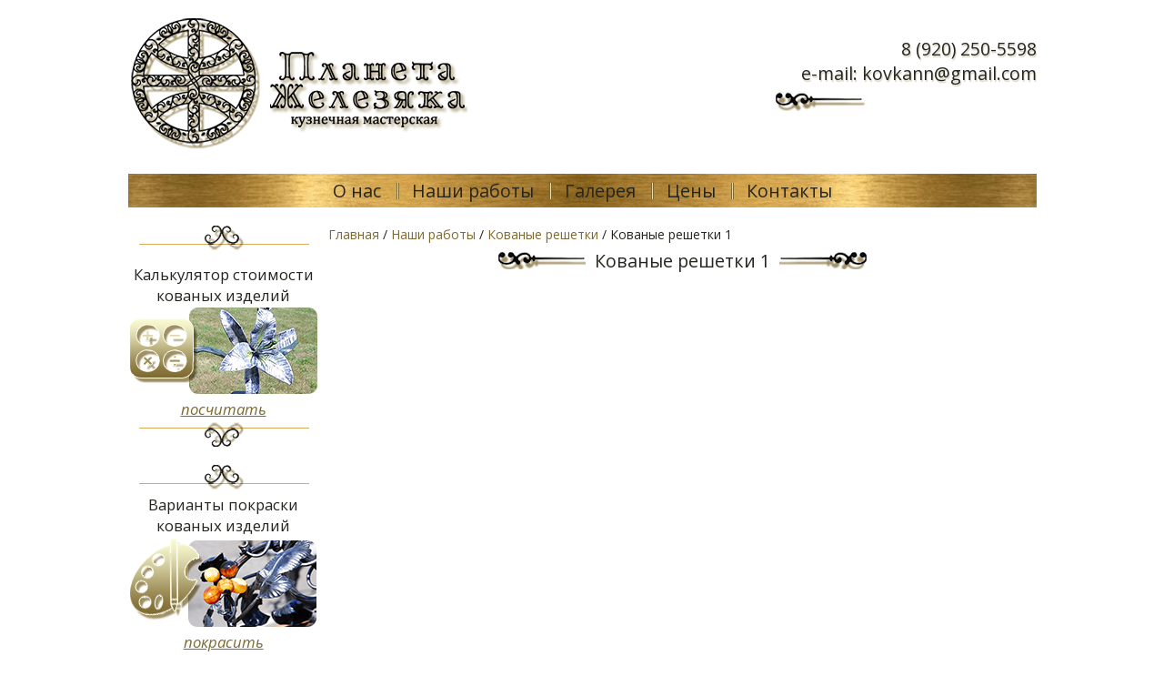

--- FILE ---
content_type: text/html; charset=utf-8
request_url: http://kovkann.com/example/12/46/
body_size: 3019
content:
<!DOCTYPE html>
<html lang=ru>
<head>
 <title>Кованые решетки 1 : Кованые решетки на окна в Нижнем Новгороде : Наши работы : Кузнечная мастерская &quot;Планета Железяка&quot;</title>
 <meta http-equiv="content-type" content="text/html; charset=utf-8">
 <meta name="description" content="">
 <meta name="keywords" content="">
 
 
 <meta name="viewport" content="width=device-width, initial-scale=1">
 
 <base href="http://kovkann.com/">
 <link rel="canonical" href="http://kovkann.com/example/12/46/">
 <link rel="shortcut icon" href="./favicon.ico" type="image/x-ico">
 <link href="./tpl/style.min.css?1231231232" rel="stylesheet" type="text/css">
 

</head>
<body>
<div class="wrapper">

 <header>
  <div class="logo">
   <a href="" title=""><img src="./tpl/img/logo.png" alt=""></a>
   
  </div>
  <div class="vcard">
   <p class="phone"><a href="tel: ">8 (920) 250-5598</a></p>
   <p class="email">e-mail: <span>kovkann@gmail.com</span></p>
  </div>
 </header>

 <nav class="mainmenu">
  <ul><li class="about"><a href="http://kovkann.com/about/" title="О нас" class="about"><span>О нас</span></a><ul><li class="830"><a href="http://kovkann.com/about/830/" title="От проекта до готового изделия" class="830"><span>От проекта до готового изделия</span></a></li><li class="828"><a href="http://kovkann.com/about/828/" title="Cтатьи о ковке" class="828"><span>Cтатьи о ковке</span></a></li><li class="827"><a href="http://kovkann.com/about/827/" title="О нашей кузнице" class="827"><span>О нашей кузнице</span></a></li></ul></li><li class="example"><a href="http://kovkann.com/example/" title="Наши работы" class="example"><span>Наши работы</span></a><ul><li class="789"><a href="http://kovkann.com/example/789/" title="Стоимость изделий" class="789"><span>Стоимость изделий</span></a></li><li class="9"><a href="http://kovkann.com/example/9/" title="Ворота, заборы, калитки кованые в Нижнем Новгороде " class="9"><span>Кованые ворота, калитки, заборы</span></a></li><li class="15"><a href="http://kovkann.com/example/15/" title="Кованые кровати, мебель в Нижнем Новгороде" class="15"><span>Кованая мебель</span></a></li><li class="13"><a href="http://kovkann.com/example/13/" title="Кованые ограждения в Нижнем Новгороде" class="13"><span>Кованые ограждения</span></a></li><li class="14"><a href="http://kovkann.com/example/14/" title="Кованые перила для лестниц в Нижнем Новгороде" class="14"><span>Кованые перила</span></a></li><li class="10"><a href="http://kovkann.com/example/10/" title="Кованые козырьки, входные группы над входом, крыльцом" class="10"><span>Кованые козырьки</span></a></li><li class="12"><a href="http://kovkann.com/example/12/" title="Кованые решетки на окна в Нижнем Новгороде" class="12"><span>Кованые решетки</span></a></li><li class="21"><a href="http://kovkann.com/example/21/" title="Каминные наборы в Нижнем Новгороде" class="21"><span>Каминные принадлежности</span></a></li><li class="11"><a href="http://kovkann.com/example/11/" title="Кованые навершия на забор, столбы в Нижнем Новгороде" class="11"><span>Кованые навершия</span></a></li><li class="16"><a href="http://kovkann.com/example/16/" title="Кованый декор, разное" class="16"><span>Кованый декор, разное</span></a></li><li class="22"><a href="http://kovkann.com/example/22/" title="Мангалы, барбекю кованые в Нижнем Новгороде" class="22"><span>Мангалы, барбекю</span></a></li></ul></li><li class="catalog"><a href="http://kovkann.com/catalog/" title="Галерея" class="catalog"><span>Галерея</span></a><ul><li class="976"><a href="http://kovkann.com/catalog/976/" title="Мебель в стиле &quot;LOFT&quot;" class="976"><span>Мебель в стиле &quot;LOFT&quot;</span></a></li><li class="6"><a href="http://kovkann.com/catalog/6/" title="Дизайнерские модели кованой мебели" class="6"><span>Дизайнерские модели кованой мебели</span></a></li><li class="7"><a href="http://kovkann.com/catalog/7/" title="Эскизы кованых изделий " class="7"><span>Эскизы кованых изделий </span></a></li></ul></li><li class="calculator"><a href="http://kovkann.com/calculator/" title="Калькулятор стоимости кованых изделий" class="calculator"><span>Цены</span></a></li><li class="contact"><a href="http://kovkann.com/contact/" title="Контакты" class="contact"><span>Контакты</span></a></li></ul>
  <span class="mmobile">меню</span>
 </nav>

 

 <div class="sidecontent">
  <div class="contentbox">
   <section id="content">
    <div class="contentboxx">
     <nav class="navbar"> <a href="http://kovkann.com/" class="">Главная</a> /  <a href="http://kovkann.com/example/" class="">Наши работы</a> /  <a href="http://kovkann.com/example/12/" class="">Кованые решетки</a> /  Кованые решетки 1</nav>
     <div class="pageheader decor_title"><div><span class="l"></span><h1>Кованые решетки 1</h1><span class="r"></span></div></div>
     
     
     
 
 

     &nbsp;
    </div>
    <section id="counters"><!-- Yandex.Metrika counter -->
<script type="text/javascript" >
   (function(m,e,t,r,i,k,a){m[i]=m[i]||function(){(m[i].a=m[i].a||[]).push(arguments)};
   m[i].l=1*new Date();k=e.createElement(t),a=e.getElementsByTagName(t)[0],k.async=1,k.src=r,a.parentNode.insertBefore(k,a)})
   (window, document, "script", "https://mc.yandex.ru/metrika/tag.js", "ym");

   ym(77961646, "init", {
        clickmap:true,
        trackLinks:true,
        accurateTrackBounce:true,
        webvisor:true
   });
</script>
<noscript><div><img src="https://mc.yandex.ru/watch/77961646" style="position:absolute; left:-9999px;" alt="" /></div></noscript>
<!-- /Yandex.Metrika counter --></section>
   </section>
  </div>
  <aside class="sideleft">
<div class="boxxer">

    <div class="extra">
        <div class="logo"><img src="./tpl/img/logo.png" alt=""></div>
        <div class="menu">
    
        </div>
    </div>

    <section class="lblock">
        <div class="box">
            <p class="title">Калькулятор стоимости кованых изделий</p>
            <span class="l-container"><a href="/calculator/"><img src="./tpl/img/calculator.png" alt="" title="" border="0" width="207" height="95"></a><br>
            <a href="/calculator/">посчитать</a></span>
        </div>
    </section>

    <section class="lblock">
        <p class="title">Варианты покраски кованых изделий</p>
        <span class="l-container"><a href="/paint/"><img src="./tpl/img/pokraska.png" alt="" title="" border="0" width="205" height="98"></a><br>
        <a href="/paint/">покрасить</a></span>
    </section>

    <section class="lblock">
        <img src="./tpl/img/ruchnaja-rabota.png" alt="" title="" border="0" width="200" height="112">
    </section>

    <section class="lblock">
        <div class="box">
            <img src="./tpl/img/garantija.png" alt="" title="" border="0" width="158" height="159">
        </div>
    </section>

    <section class="lblock">
        <div class="box">
        <span class="l-container">Художественная ковка –<br>
            это давний и очень красивый<br>
            прием в дизайне. Кованые<br>
            предметы выглядят очень<br>
            дорого, основательно и, <br>
            вместе с тем, изящно.<br>
            Кованые изделия могут<br>
            украсить любой дом и сад.<br>
            В современном <br>
            ландшафтном дизайне <br>
            широко используются <br>
            кованые ворота и заборы, <br>
            кованые калитки,<br>
            балконные и газонные<br>
            ограждения, кованые <br>
            беседки, павильоны, <br>
            кованые арки,<br>
            кованые мостики, садовые<br>
            скамьи, а также кованые<br>
            аксессуары – кованые<br>
            цветочницы, подставки,<br>
            дверные ручки, кованые <br>
            фигуры для сада.</span>
        </div>
    </section>

</div>
</aside>
 </div>
 

 <footer>
  <div class="decor"><img src="./tpl/img/footer-bg.png"></div>
  <div class="menubox">

  </div>
  <div class="info">
   <div class="logo"><p>2026 <span>&copy;</span></p> <img src="./tpl/img/logo_small.png" alt="Кузнечная мастерская Планета Железяка"></div>
   <div class="vcard">
    <p class="phone"><a href="tel: ">8 (920) 250-5598</a></p>
    <p class="email">e-mail: <span>kovkann@gmail.com</span></p>
   </div>
  </div>
  <!-- Yandex.Metrika counter -->
<script type="text/javascript" >
   (function(m,e,t,r,i,k,a){m[i]=m[i]||function(){(m[i].a=m[i].a||[]).push(arguments)};
   m[i].l=1*new Date();k=e.createElement(t),a=e.getElementsByTagName(t)[0],k.async=1,k.src=r,a.parentNode.insertBefore(k,a)})
   (window, document, "script", "https://mc.yandex.ru/metrika/tag.js", "ym");

   ym(77961646, "init", {
        clickmap:true,
        trackLinks:true,
        accurateTrackBounce:true,
        webvisor:true
   });
</script>
<noscript><div><img src="https://mc.yandex.ru/watch/77961646" style="position:absolute; left:-9999px;" alt="" /></div></noscript>
<!-- /Yandex.Metrika counter -->
 </footer>

</div>
<link href="http://fonts.googleapis.com/css?family=Open+Sans:800,700,400,400italic,300&subset=cyrillic" rel="stylesheet" type="text/css">
<script src="https://ajax.googleapis.com/ajax/libs/jquery/1.12.4/jquery.min.js"></script>
<script type="text/javascript" src="./engine/fancybox/jquery.fancybox.pack.js"></script>
<script type="text/javascript" src="./tpl/js/main.js?1231231232"></script>
<script type="text/javascript" src="./tpl/js/main.editor.js"></script>
<link href="./engine/fancybox/jquery.fancybox.css" rel="stylesheet" type="text/css">

</body>
</html>


--- FILE ---
content_type: application/javascript; charset=utf-8
request_url: http://kovkann.com/tpl/js/main.editor.js
body_size: 441
content:
function show_editor_tabs(prefix,name)
{
 let obj, tags, tags_li, i, j;
 obj=document.getElementById(prefix+'editorbox');
 if (obj)
 {
  tags = obj.getElementsByTagName('div');
  for(i = 0; i < tags.length; i++)
  {
   // ......... tabs
   if (tags[i].className == 'edbox_tabs')
   {
    tags_li = tags[i].getElementsByTagName('li');
    for(j = 0; j < tags_li.length; j++)
    {
     if ( -1 < tags_li[j].className.indexOf('tabs') )
     {
      if (tags_li[j].getAttribute('name') == name) { tags_li[j].className='tabs active'; }
       else { tags_li[j].className='tabs'; }
      }
     }
    }
   // ..... input field
   if (tags[i].className == 'edbox_input')
   {
    tags_li = tags[i].getElementsByTagName('li');
    for(j = 0; j < tags_li.length; j++)
    {
     if ( -1 < tags_li[j].className.indexOf('input') )
     {
      if (tags_li[j].getAttribute('name') == name) { tags_li[j].className='input'; }
      else { tags_li[j].className='input hidden'; }
     }
    }
   }
  }
 }
 return false;
}

function confirmurl(url,question)
{
 let agree = confirm(question);
 if (agree) { document.location=url; return false; }
 else { return false; }
}
